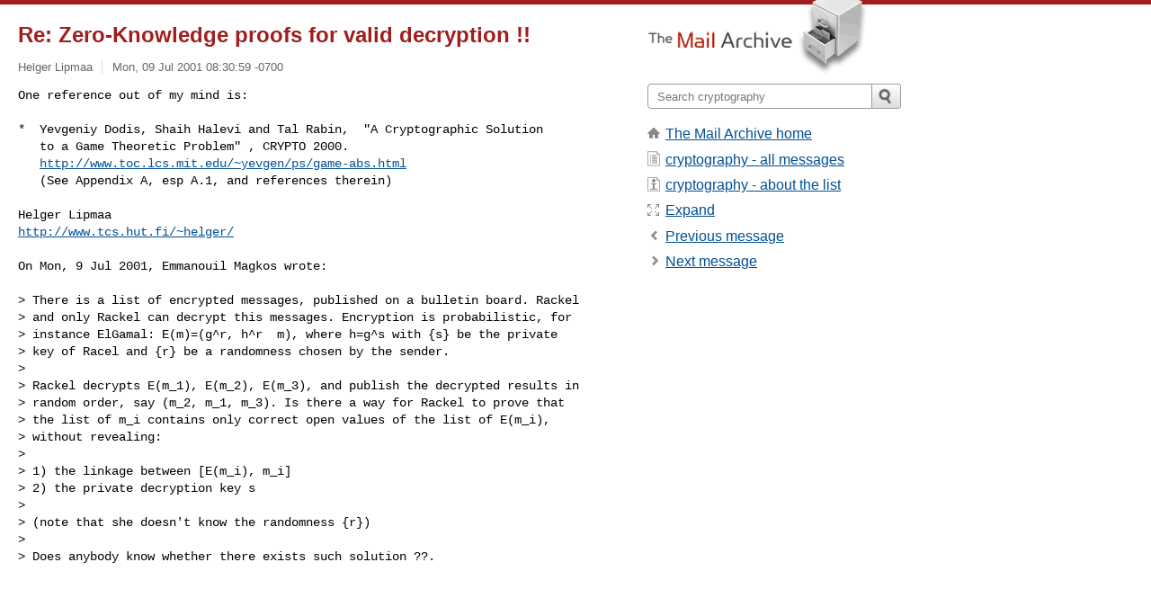

--- FILE ---
content_type: text/html; charset=utf-8
request_url: https://www.mail-archive.com/cryptography@wasabisystems.com/msg00359.html
body_size: 3332
content:
<!DOCTYPE html>
<html lang="en">
<head>
<title>Re: Zero-Knowledge proofs for valid decryption !!</title>
<meta name="viewport" content="width=device-width, initial-scale=1">
<link rel="apple-touch-icon" sizes="114x114" href="/apple-touch-icon-114x114.png">
<link rel="apple-touch-icon" sizes="72x72" href="/apple-touch-icon-72x72.png">
<link rel="apple-touch-icon" sizes="57x57" href="/apple-touch-icon-57x57.png">
<link rel="shortcut icon" href="/favicon.ico">
<link rel="contents" href="thrd19.html#00359" id="c">
<link rel="index" href="mail19.html#00359" id="i">
<link rel="prev" href="msg00358.html" id="p">
<link rel="next" href="msg00362.html" id="n">
<link rel="canonical" href="https://www.mail-archive.com/cryptography@wasabisystems.com/msg00359.html">
<link rel="stylesheet" href="/normalize.css" media="screen">
<link rel="stylesheet" href="/master.css" media="screen">

<!--[if lt IE 9]>
<link rel="stylesheet" href="/ie.css" media="screen">
<![endif]-->
</head>
<body>
<script language="javascript" type="text/javascript">
document.onkeydown = NavigateThrough;
function NavigateThrough (event)
{
  if (!document.getElementById) return;
  if (window.event) event = window.event;
  if (event.target.tagName == 'INPUT') return;
  if (event.ctrlKey || event.metaKey) return;
  var link = null;
  switch (event.keyCode ? event.keyCode : event.which ? event.which : null) {
    case 74:
    case 80:
      link = document.getElementById ('p');
      break;
    case 75:
    case 78:
      link = document.getElementById ('n');
      break;
    case 69:
      link = document.getElementById ('e');
      break;
    }
  if (link && link.href) document.location = link.href;
}
</script>
<div itemscope itemtype="http://schema.org/Article" class="container">
<div class="skipLink">
<a href="#nav">Skip to site navigation (Press enter)</a>
</div>
<div class="content" role="main">
<div class="msgHead">
<h1>
<span class="subject"><a href="/search?l=cryptography@wasabisystems.com&amp;q=subject:%22Re%5C%3A+Zero%5C-Knowledge+proofs+for+valid+decryption+%5C%21%5C%21%22&amp;o=newest" rel="nofollow"><span itemprop="name">Re: Zero-Knowledge proofs for valid decryption !!</span></a></span>
</h1>
<p class="darkgray font13">
<span class="sender pipe"><a href="/search?l=cryptography@wasabisystems.com&amp;q=from:%22Helger+Lipmaa%22" rel="nofollow"><span itemprop="author" itemscope itemtype="http://schema.org/Person"><span itemprop="name">Helger Lipmaa</span></span></a></span>
<span class="date"><a href="/search?l=cryptography@wasabisystems.com&amp;q=date:20010709" rel="nofollow">Mon, 09 Jul 2001 08:30:59 -0700</a></span>
</p>
</div>
<div itemprop="articleBody" class="msgBody">
<!--X-Body-of-Message-->
<PRE>
One reference out of my mind is:

*  Yevgeniy Dodis, Shaih Halevi and Tal Rabin,  &quot;A Cryptographic Solution
   to a Game Theoretic Problem&quot; , CRYPTO 2000.
   <A  HREF="http://www.toc.lcs.mit.edu/~yevgen/ps/game-abs.html">http://www.toc.lcs.mit.edu/~yevgen/ps/game-abs.html</A>
   (See Appendix A, esp A.1, and references therein)

Helger Lipmaa
<A  HREF="http://www.tcs.hut.fi/~helger/">http://www.tcs.hut.fi/~helger/</A>

On Mon, 9 Jul 2001, Emmanouil Magkos wrote:

&gt; There is a list of encrypted messages, published on a bulletin board. Rackel
&gt; and only Rackel can decrypt this messages. Encryption is probabilistic, for
&gt; instance ElGamal: E(m)=(g^r, h^r  m), where h=g^s with {s} be the private
&gt; key of Racel and {r} be a randomness chosen by the sender.
&gt;
&gt; Rackel decrypts E(m_1), E(m_2), E(m_3), and publish the decrypted results in
&gt; random order, say (m_2, m_1, m_3). Is there a way for Rackel to prove that
&gt; the list of m_i contains only correct open values of the list of E(m_i),
&gt; without revealing:
&gt;
&gt; 1) the linkage between [E(m_i), m_i]
&gt; 2) the private decryption key s
&gt;
&gt; (note that she doesn't know the randomness {r})
&gt;
&gt; Does anybody know whether there exists such solution ??.






---------------------------------------------------------------------
The Cryptography Mailing List
Unsubscribe by sending &quot;unsubscribe cryptography&quot; to [EMAIL PROTECTED]
</PRE>


</div>
<div class="msgButtons margintopdouble">
<ul class="overflow">
<li class="msgButtonItems"><a class="button buttonleft " accesskey="p" href="msg00358.html">Previous message</a></li>
<li class="msgButtonItems textaligncenter"><a class="button" accesskey="c" href="thrd19.html#00359">View by thread</a></li>
<li class="msgButtonItems textaligncenter"><a class="button" accesskey="i" href="mail19.html#00359">View by date</a></li>
<li class="msgButtonItems textalignright"><a class="button buttonright " accesskey="n" href="msg00362.html">Next message</a></li>
</ul>
</div>
<a name="tslice"></a>
<div class="tSliceList margintopdouble">
<ul class="icons monospace">
<li class="icons-email"><span class="subject"><a href="msg00358.html">Zero-Knowledge proofs for valid decryption !!</a></span> <span class="sender italic">Emmanouil Magkos</span></li>
<li><ul>
<li class="icons-email"><span class="subject"><a href="msg00362.html">Re: Zero-Knowledge proofs for valid decryption...</a></span> <span class="sender italic">Helger Lipmaa</span></li>
<li class="icons-email"><span class="subject"><a href="msg00362.html">Re: Zero-Knowledge proofs for valid decryption...</a></span> <span class="sender italic">lcs Mixmaster Remailer</span></li>
<li class="icons-email"><span class="subject"><a href="msg00364.html">FW: Zero-Knowledge proofs for valid decryption...</a></span> <span class="sender italic">Andy Neff</span></li>
<li class="icons-email"><span class="subject"><a href="msg00366.html">Re: FW: Zero-Knowledge proofs for valid decryp...</a></span> <span class="sender italic">lcs Mixmaster Remailer</span></li>
<li><ul>
<li class="icons-email"><span class="subject"><a href="msg00378.html">Re: FW: Zero-Knowledge proofs for valid de...</a></span> <span class="sender italic">Emmanouil Magkos</span></li>
</ul></li>
<li class="icons-email"><span class="subject"><a href="msg00367.html">Re: Zero-Knowledge proofs for valid decryption...</a></span> <span class="sender italic">lcs Mixmaster Remailer</span></li>
</ul>
</ul>
</div>
<div class="overflow msgActions margintopdouble">
<div class="msgReply" >
<h2>
					Reply via email to
</h2>
<form method="POST" action="/mailto.php">
<input type="hidden" name="subject" value="Re: Zero-Knowledge proofs for valid decryption !!">
<input type="hidden" name="msgid" value="Pine.GSO.4.33.0107091647020.18443-100000@morphine.tml.hut.fi">
<input type="hidden" name="relpath" value="cryptography@wasabisystems.com/msg00359.html">
<input type="submit" value=" Helger Lipmaa ">
</form>
</div>
</div>
</div>
<div class="aside" role="complementary">
<div class="logo">
<a href="/"><img src="/logo.png" width=247 height=88 alt="The Mail Archive"></a>
</div>
<form class="overflow" action="/search" method="get">
<input type="hidden" name="l" value="cryptography@wasabisystems.com">
<label class="hidden" for="q">Search the site</label>
<input class="submittext" type="text" id="q" name="q" placeholder="Search cryptography">
<input class="submitbutton" name="submit" type="image" src="/submit.png" alt="Submit">
</form>
<div class="nav margintop" id="nav" role="navigation">
<ul class="icons font16">
<li class="icons-home"><a href="/">The Mail Archive home</a></li>
<li class="icons-list"><a href="/cryptography@wasabisystems.com/">cryptography - all messages</a></li>
<li class="icons-about"><a href="/cryptography@wasabisystems.com/info.html">cryptography - about the list</a></li>
<li class="icons-expand"><a href="/search?l=cryptography@wasabisystems.com&amp;q=subject:%22Re%5C%3A+Zero%5C-Knowledge+proofs+for+valid+decryption+%5C%21%5C%21%22&amp;o=newest&amp;f=1" title="e" id="e">Expand</a></li>
<li class="icons-prev"><a href="msg00358.html" title="p">Previous message</a></li>
<li class="icons-next"><a href="msg00362.html" title="n">Next message</a></li>
</ul>
</div>
<div class="listlogo margintopdouble">

</div>
<div class="margintopdouble">

</div>
</div>
</div>
<div class="footer" role="contentinfo">
<ul>
<li><a href="/">The Mail Archive home</a></li>
<li><a href="/faq.html#newlist">Add your mailing list</a></li>
<li><a href="/faq.html">FAQ</a></li>
<li><a href="/faq.html#support">Support</a></li>
<li><a href="/faq.html#privacy">Privacy</a></li>
<li class="darkgray"><a href="/cdn-cgi/l/email-protection" class="__cf_email__" data-cfemail="16467f78733851455938223825253826272621262f2720222126242638272e2222253b272626262626567b7964667e7f787338627b7a387e636238707f">[email&#160;protected]</a></li>
</ul>
</div>
<script data-cfasync="false" src="/cdn-cgi/scripts/5c5dd728/cloudflare-static/email-decode.min.js"></script><script defer src="https://static.cloudflareinsights.com/beacon.min.js/vcd15cbe7772f49c399c6a5babf22c1241717689176015" integrity="sha512-ZpsOmlRQV6y907TI0dKBHq9Md29nnaEIPlkf84rnaERnq6zvWvPUqr2ft8M1aS28oN72PdrCzSjY4U6VaAw1EQ==" data-cf-beacon='{"version":"2024.11.0","token":"6b16babd81bc4986bb5551fcbd676e26","r":1,"server_timing":{"name":{"cfCacheStatus":true,"cfEdge":true,"cfExtPri":true,"cfL4":true,"cfOrigin":true,"cfSpeedBrain":true},"location_startswith":null}}' crossorigin="anonymous"></script>
<script>(function(){function c(){var b=a.contentDocument||a.contentWindow.document;if(b){var d=b.createElement('script');d.innerHTML="window.__CF$cv$params={r:'9b4a62f43880a468',t:'MTc2Njg1NDk1Ng=='};var a=document.createElement('script');a.src='/cdn-cgi/challenge-platform/scripts/jsd/main.js';document.getElementsByTagName('head')[0].appendChild(a);";b.getElementsByTagName('head')[0].appendChild(d)}}if(document.body){var a=document.createElement('iframe');a.height=1;a.width=1;a.style.position='absolute';a.style.top=0;a.style.left=0;a.style.border='none';a.style.visibility='hidden';document.body.appendChild(a);if('loading'!==document.readyState)c();else if(window.addEventListener)document.addEventListener('DOMContentLoaded',c);else{var e=document.onreadystatechange||function(){};document.onreadystatechange=function(b){e(b);'loading'!==document.readyState&&(document.onreadystatechange=e,c())}}}})();</script></body>
</html>


--- FILE ---
content_type: application/javascript; charset=UTF-8
request_url: https://www.mail-archive.com/cdn-cgi/challenge-platform/scripts/jsd/main.js
body_size: 4516
content:
window._cf_chl_opt={uYln4:'g'};~function(v5,G,A,X,E,i,W,n){v5=V,function(K,x,vn,v4,m,N){for(vn={K:558,x:574,m:573,N:588,l:542,Q:531,R:537,S:486,j:499,k:551,a:500},v4=V,m=K();!![];)try{if(N=-parseInt(v4(vn.K))/1*(parseInt(v4(vn.x))/2)+-parseInt(v4(vn.m))/3*(-parseInt(v4(vn.N))/4)+-parseInt(v4(vn.l))/5+parseInt(v4(vn.Q))/6*(-parseInt(v4(vn.R))/7)+parseInt(v4(vn.S))/8+parseInt(v4(vn.j))/9*(parseInt(v4(vn.k))/10)+parseInt(v4(vn.a))/11,N===x)break;else m.push(m.shift())}catch(l){m.push(m.shift())}}(v,510791),G=this||self,A=G[v5(505)],X={},X[v5(545)]='o',X[v5(497)]='s',X[v5(553)]='u',X[v5(543)]='z',X[v5(522)]='n',X[v5(514)]='I',X[v5(483)]='b',E=X,G[v5(519)]=function(K,x,N,Q,vC,vu,vc,vA,S,j,M,C,O,I){if(vC={K:582,x:571,m:575,N:582,l:480,Q:570,R:482,S:482,j:498,k:508,a:541,M:565,d:520},vu={K:544,x:541,m:513},vc={K:494,x:474,m:521,N:584},vA=v5,null===x||x===void 0)return Q;for(S=b(x),K[vA(vC.K)][vA(vC.x)]&&(S=S[vA(vC.m)](K[vA(vC.N)][vA(vC.x)](x))),S=K[vA(vC.l)][vA(vC.Q)]&&K[vA(vC.R)]?K[vA(vC.l)][vA(vC.Q)](new K[(vA(vC.S))](S)):function(o,vJ,U){for(vJ=vA,o[vJ(vu.K)](),U=0;U<o[vJ(vu.x)];o[U]===o[U+1]?o[vJ(vu.m)](U+1,1):U+=1);return o}(S),j='nAsAaAb'.split('A'),j=j[vA(vC.j)][vA(vC.k)](j),M=0;M<S[vA(vC.a)];C=S[M],O=F(K,x,C),j(O)?(I='s'===O&&!K[vA(vC.M)](x[C]),vA(vC.d)===N+C?R(N+C,O):I||R(N+C,x[C])):R(N+C,O),M++);return Q;function R(o,U,vG){vG=V,Object[vG(vc.K)][vG(vc.x)][vG(vc.m)](Q,U)||(Q[U]=[]),Q[U][vG(vc.N)](o)}},i=v5(485)[v5(546)](';'),W=i[v5(498)][v5(508)](i),G[v5(524)]=function(K,x,vO,vB,m,N,l,Q){for(vO={K:478,x:541,m:541,N:552,l:584,Q:562},vB=v5,m=Object[vB(vO.K)](x),N=0;N<m[vB(vO.x)];N++)if(l=m[N],'f'===l&&(l='N'),K[l]){for(Q=0;Q<x[m[N]][vB(vO.m)];-1===K[l][vB(vO.N)](x[m[N]][Q])&&(W(x[m[N]][Q])||K[l][vB(vO.l)]('o.'+x[m[N]][Q])),Q++);}else K[l]=x[m[N]][vB(vO.Q)](function(R){return'o.'+R})},n=function(vP,vU,vo,vg,vI,vH,x,m,N){return vP={K:526,x:468},vU={K:566,x:566,m:584,N:566,l:566,Q:467,R:484},vo={K:541},vg={K:541,x:484,m:494,N:474,l:521,Q:474,R:474,S:521,j:503,k:584,a:584,M:566,d:566,c:474,C:521,f:584,O:584,I:503,g:566,o:584,U:467},vI={K:557,x:484},vH=v5,x=String[vH(vP.K)],m={'h':function(l){return null==l?'':m.g(l,6,function(Q,vD){return vD=V,vD(vI.K)[vD(vI.x)](Q)})},'g':function(Q,R,S,vX,j,M,C,O,I,o,U,P,s,L,v0,v1,v2,v3){if(vX=vH,null==Q)return'';for(M={},C={},O='',I=2,o=3,U=2,P=[],s=0,L=0,v0=0;v0<Q[vX(vg.K)];v0+=1)if(v1=Q[vX(vg.x)](v0),Object[vX(vg.m)][vX(vg.N)][vX(vg.l)](M,v1)||(M[v1]=o++,C[v1]=!0),v2=O+v1,Object[vX(vg.m)][vX(vg.Q)][vX(vg.l)](M,v2))O=v2;else{if(Object[vX(vg.m)][vX(vg.R)][vX(vg.S)](C,O)){if(256>O[vX(vg.j)](0)){for(j=0;j<U;s<<=1,L==R-1?(L=0,P[vX(vg.k)](S(s)),s=0):L++,j++);for(v3=O[vX(vg.j)](0),j=0;8>j;s=s<<1.01|1.63&v3,L==R-1?(L=0,P[vX(vg.a)](S(s)),s=0):L++,v3>>=1,j++);}else{for(v3=1,j=0;j<U;s=s<<1.78|v3,L==R-1?(L=0,P[vX(vg.k)](S(s)),s=0):L++,v3=0,j++);for(v3=O[vX(vg.j)](0),j=0;16>j;s=s<<1.43|1.84&v3,R-1==L?(L=0,P[vX(vg.k)](S(s)),s=0):L++,v3>>=1,j++);}I--,I==0&&(I=Math[vX(vg.M)](2,U),U++),delete C[O]}else for(v3=M[O],j=0;j<U;s=s<<1.55|v3&1.55,L==R-1?(L=0,P[vX(vg.a)](S(s)),s=0):L++,v3>>=1,j++);O=(I--,0==I&&(I=Math[vX(vg.d)](2,U),U++),M[v2]=o++,String(v1))}if(''!==O){if(Object[vX(vg.m)][vX(vg.c)][vX(vg.C)](C,O)){if(256>O[vX(vg.j)](0)){for(j=0;j<U;s<<=1,R-1==L?(L=0,P[vX(vg.a)](S(s)),s=0):L++,j++);for(v3=O[vX(vg.j)](0),j=0;8>j;s=s<<1|1.46&v3,R-1==L?(L=0,P[vX(vg.f)](S(s)),s=0):L++,v3>>=1,j++);}else{for(v3=1,j=0;j<U;s=v3|s<<1.04,L==R-1?(L=0,P[vX(vg.O)](S(s)),s=0):L++,v3=0,j++);for(v3=O[vX(vg.I)](0),j=0;16>j;s=v3&1|s<<1,L==R-1?(L=0,P[vX(vg.O)](S(s)),s=0):L++,v3>>=1,j++);}I--,0==I&&(I=Math[vX(vg.g)](2,U),U++),delete C[O]}else for(v3=M[O],j=0;j<U;s=s<<1|1&v3,R-1==L?(L=0,P[vX(vg.O)](S(s)),s=0):L++,v3>>=1,j++);I--,I==0&&U++}for(v3=2,j=0;j<U;s=s<<1|1&v3,R-1==L?(L=0,P[vX(vg.a)](S(s)),s=0):L++,v3>>=1,j++);for(;;)if(s<<=1,L==R-1){P[vX(vg.o)](S(s));break}else L++;return P[vX(vg.U)]('')},'j':function(l,vt,vE){return vt={K:503},vE=vH,l==null?'':''==l?null:m.i(l[vE(vo.K)],32768,function(Q,vZ){return vZ=vE,l[vZ(vt.K)](Q)})},'i':function(Q,R,S,vF,j,M,C,O,I,o,U,P,s,L,v0,v1,v3,v2){for(vF=vH,j=[],M=4,C=4,O=3,I=[],P=S(0),s=R,L=1,o=0;3>o;j[o]=o,o+=1);for(v0=0,v1=Math[vF(vU.K)](2,2),U=1;U!=v1;v2=P&s,s>>=1,s==0&&(s=R,P=S(L++)),v0|=U*(0<v2?1:0),U<<=1);switch(v0){case 0:for(v0=0,v1=Math[vF(vU.K)](2,8),U=1;v1!=U;v2=s&P,s>>=1,s==0&&(s=R,P=S(L++)),v0|=U*(0<v2?1:0),U<<=1);v3=x(v0);break;case 1:for(v0=0,v1=Math[vF(vU.x)](2,16),U=1;v1!=U;v2=s&P,s>>=1,s==0&&(s=R,P=S(L++)),v0|=(0<v2?1:0)*U,U<<=1);v3=x(v0);break;case 2:return''}for(o=j[3]=v3,I[vF(vU.m)](v3);;){if(L>Q)return'';for(v0=0,v1=Math[vF(vU.N)](2,O),U=1;U!=v1;v2=s&P,s>>=1,s==0&&(s=R,P=S(L++)),v0|=(0<v2?1:0)*U,U<<=1);switch(v3=v0){case 0:for(v0=0,v1=Math[vF(vU.K)](2,8),U=1;v1!=U;v2=s&P,s>>=1,s==0&&(s=R,P=S(L++)),v0|=U*(0<v2?1:0),U<<=1);j[C++]=x(v0),v3=C-1,M--;break;case 1:for(v0=0,v1=Math[vF(vU.l)](2,16),U=1;U!=v1;v2=P&s,s>>=1,0==s&&(s=R,P=S(L++)),v0|=U*(0<v2?1:0),U<<=1);j[C++]=x(v0),v3=C-1,M--;break;case 2:return I[vF(vU.Q)]('')}if(M==0&&(M=Math[vF(vU.x)](2,O),O++),j[v3])v3=j[v3];else if(C===v3)v3=o+o[vF(vU.R)](0);else return null;I[vF(vU.m)](v3),j[C++]=o+v3[vF(vU.R)](0),M--,o=v3,M==0&&(M=Math[vF(vU.N)](2,O),O++)}}},N={},N[vH(vP.x)]=m.h,N}(),T();function Y(m,N,V2,ve,l,Q,R){if(V2={K:472,x:578,m:501,N:518,l:506,Q:561,R:576,S:517,j:488,k:564,a:517},ve=v5,l=ve(V2.K),!m[ve(V2.x)])return;N===ve(V2.m)?(Q={},Q[ve(V2.N)]=l,Q[ve(V2.l)]=m.r,Q[ve(V2.Q)]=ve(V2.m),G[ve(V2.R)][ve(V2.S)](Q,'*')):(R={},R[ve(V2.N)]=l,R[ve(V2.l)]=m.r,R[ve(V2.Q)]=ve(V2.j),R[ve(V2.k)]=N,G[ve(V2.R)][ve(V2.a)](R,'*'))}function T(V1,V0,vh,vb,K,x,m,N,l){if(V1={K:555,x:578,m:512,N:530,l:475,Q:475,R:525,S:559},V0={K:512,x:530,m:559},vh={K:490},vb=v5,K=G[vb(V1.K)],!K)return;if(!y())return;(x=![],m=K[vb(V1.x)]===!![],N=function(vi,Q){if(vi=vb,!x){if(x=!![],!y())return;Q=e(),H(Q.r,function(R){Y(K,R)}),Q.e&&D(vi(vh.K),Q.e)}},A[vb(V1.m)]!==vb(V1.N))?N():G[vb(V1.l)]?A[vb(V1.Q)](vb(V1.R),N):(l=A[vb(V1.S)]||function(){},A[vb(V1.S)]=function(vW){vW=vb,l(),A[vW(V0.K)]!==vW(V0.x)&&(A[vW(V0.m)]=l,N())})}function B(vY,v7,K){return vY={K:555,x:528},v7=v5,K=G[v7(vY.K)],Math[v7(vY.x)](+atob(K.t))}function v(V3){return V3='4515219VJLdMj,19452928vJCxAL,success,gwUy0,charCodeAt,stringify,document,sid,/jsd/oneshot/d39f91d70ce1/0.36618508270197114:1766852875:QWH7OtMrSETD5Iq5BZGAmol_EPgg256gkrAnGiMGTZM/,bind,now,uYln4,XMLHttpRequest,readyState,splice,bigint,timeout,iframe,postMessage,source,mlwE4,d.cookie,call,number,contentWindow,kuIdX1,DOMContentLoaded,fromCharCode,chlApiRumWidgetAgeMs,floor,function,loading,582ZDetaP,HkTQ2,contentDocument,ontimeout,createElement,chctx,51541CFaLLC,href,chlApiSitekey,[native code],length,2667540gbFnIL,symbol,sort,object,split,tabIndex,/cdn-cgi/challenge-platform/h/,http-code:,chlApiUrl,10Kbvpmq,indexOf,undefined,navigator,__CF$cv$params,jsd,po3ThQbGf61YaLucvPsFUw0xMVS+gI9HdJBCeOqE47tn58Ak2-NKzDiyXZrlWjR$m,1FNuWAe,onreadystatechange,location,event,map,log,detail,isNaN,pow,toString,chlApiClientVersion,onload,from,getOwnPropertyNames,msg,9fmYqLQ,1951650aiGlVc,concat,parent,body,api,display: none,getPrototypeOf,Function,Object,open,push,appendChild,random,status,407640qHGlrG,join,KUtpDizUCU,_cf_chl_opt,removeChild,errorInfoObject,cloudflare-invisible,style,hasOwnProperty,addEventListener,xhr-error,onerror,keys,clientInformation,Array,TbVa1,Set,boolean,charAt,_cf_chl_opt;mhsH6;xkyRk9;FTrD2;leJV9;BCMtt1;sNHpA9;GKPzo4;AdbX0;REiSI4;xriGD7;jwjCc3;agiDh2;MQCkM2;mlwE4;kuIdX1;aLEay4;cThi2,1267728fQqtoo,send,error,/b/ov1/0.36618508270197114:1766852875:QWH7OtMrSETD5Iq5BZGAmol_EPgg256gkrAnGiMGTZM/,error on cf_chl_props,kgZMo4,isArray,POST,prototype,catch,/invisible/jsd,string,includes'.split(','),v=function(){return V3},v()}function F(K,x,m,vM,vm,N){vm=(vM={K:495,x:480,m:492,N:480,l:529},v5);try{return x[m][vm(vM.K)](function(){}),'p'}catch(l){}try{if(x[m]==null)return void 0===x[m]?'u':'x'}catch(Q){return'i'}return K[vm(vM.x)][vm(vM.m)](x[m])?'a':x[m]===K[vm(vM.N)]?'C':!0===x[m]?'T':!1===x[m]?'F':(N=typeof x[m],vm(vM.l)==N?Z(K,x[m])?'N':'f':E[N]||'?')}function D(N,l,vj,vK,Q,R,S,j,k,a,M,d){if(vj={K:572,x:488,m:555,N:548,l:469,Q:510,R:489,S:496,j:511,k:583,a:493,M:515,d:534,c:539,C:469,f:502,O:550,I:481,g:527,o:469,U:491,P:568,s:532,h:471,L:536,v0:518,v1:556,v2:487,v3:468},vK=v5,!J(.01))return![];R=(Q={},Q[vK(vj.K)]=N,Q[vK(vj.x)]=l,Q);try{S=G[vK(vj.m)],j=vK(vj.N)+G[vK(vj.l)][vK(vj.Q)]+vK(vj.R)+S.r+vK(vj.S),k=new G[(vK(vj.j))](),k[vK(vj.k)](vK(vj.a),j),k[vK(vj.M)]=2500,k[vK(vj.d)]=function(){},a={},a[vK(vj.c)]=G[vK(vj.C)][vK(vj.f)],a[vK(vj.O)]=G[vK(vj.l)][vK(vj.I)],a[vK(vj.g)]=G[vK(vj.o)][vK(vj.U)],a[vK(vj.P)]=G[vK(vj.l)][vK(vj.s)],M=a,d={},d[vK(vj.h)]=R,d[vK(vj.L)]=M,d[vK(vj.v0)]=vK(vj.v1),k[vK(vj.v2)](n[vK(vj.v3)](d))}catch(c){}}function V(w,K,x){return x=v(),V=function(m,z,G){return m=m-467,G=x[m],G},V(w,K)}function H(K,x,vR,vQ,vl,vN,v9,m,N,l){vR={K:555,x:563,m:469,N:511,l:583,Q:493,R:548,S:469,j:510,k:507,a:578,M:515,d:534,c:569,C:477,f:560,O:560,I:538,g:560,o:538,U:578,P:487,s:468,h:504},vQ={K:476},vl={K:587,x:587,m:501,N:549},vN={K:515},v9=v5,m=G[v9(vR.K)],console[v9(vR.x)](G[v9(vR.m)]),N=new G[(v9(vR.N))](),N[v9(vR.l)](v9(vR.Q),v9(vR.R)+G[v9(vR.S)][v9(vR.j)]+v9(vR.k)+m.r),m[v9(vR.a)]&&(N[v9(vR.M)]=5e3,N[v9(vR.d)]=function(vv){vv=v9,x(vv(vN.K))}),N[v9(vR.c)]=function(vV){vV=v9,N[vV(vl.K)]>=200&&N[vV(vl.x)]<300?x(vV(vl.m)):x(vV(vl.N)+N[vV(vl.K)])},N[v9(vR.C)]=function(vw){vw=v9,x(vw(vQ.K))},l={'t':B(),'lhr':A[v9(vR.f)]&&A[v9(vR.O)][v9(vR.I)]?A[v9(vR.g)][v9(vR.o)]:'','api':m[v9(vR.U)]?!![]:![],'payload':K},N[v9(vR.P)](n[v9(vR.s)](JSON[v9(vR.h)](l)))}function e(vq,vy,m,N,l,Q,R){vy=(vq={K:535,x:516,m:473,N:579,l:547,Q:577,R:585,S:523,j:479,k:554,a:533,M:577,d:470},v5);try{return m=A[vy(vq.K)](vy(vq.x)),m[vy(vq.m)]=vy(vq.N),m[vy(vq.l)]='-1',A[vy(vq.Q)][vy(vq.R)](m),N=m[vy(vq.S)],l={},l=mlwE4(N,N,'',l),l=mlwE4(N,N[vy(vq.j)]||N[vy(vq.k)],'n.',l),l=mlwE4(N,m[vy(vq.a)],'d.',l),A[vy(vq.M)][vy(vq.d)](m),Q={},Q.r=l,Q.e=null,Q}catch(S){return R={},R.r={},R.e=S,R}}function y(vr,v8,K,x,m){return vr={K:528,x:509},v8=v5,K=3600,x=B(),m=Math[v8(vr.K)](Date[v8(vr.x)]()/1e3),m-x>K?![]:!![]}function J(K,vT,v6){return vT={K:586},v6=v5,Math[v6(vT.K)]()<K}function Z(K,x,vk,vx){return vk={K:581,x:581,m:494,N:567,l:521,Q:552,R:540},vx=v5,x instanceof K[vx(vk.K)]&&0<K[vx(vk.x)][vx(vk.m)][vx(vk.N)][vx(vk.l)](x)[vx(vk.Q)](vx(vk.R))}function b(K,vd,vz,x){for(vd={K:575,x:478,m:580},vz=v5,x=[];null!==K;x=x[vz(vd.K)](Object[vz(vd.x)](K)),K=Object[vz(vd.m)](K));return x}}()